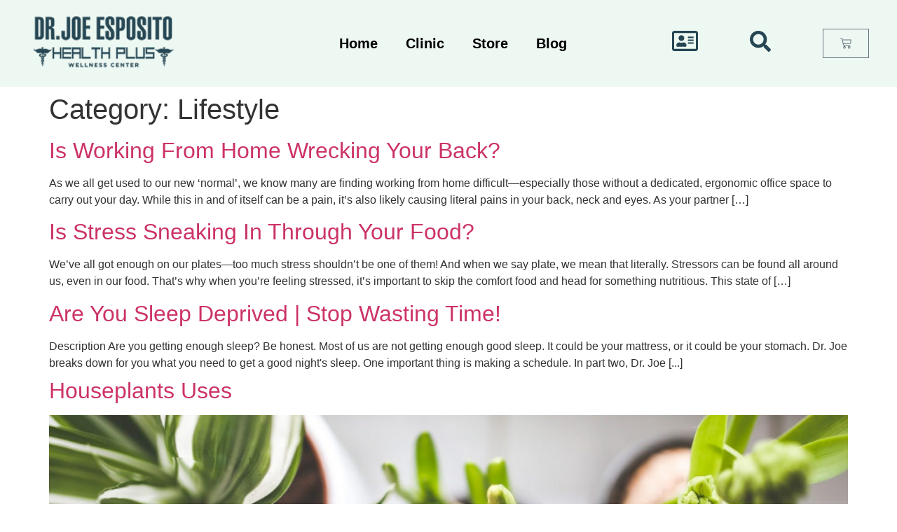

--- FILE ---
content_type: text/css; charset=UTF-8
request_url: https://drjoe.com/wp-content/uploads/elementor/css/post-118477.css?ver=1769082330
body_size: 407
content:
.elementor-kit-118477{--e-global-color-primary:#264653;--e-global-color-secondary:#299D8F;--e-global-color-text:#000000;--e-global-color-accent:#EDF8F3;--e-global-color-the7_content_headers_color:#110b11;--e-global-color-the7_content_primary_text_color:#110b11;--e-global-color-the7_content_secondary_text_color:#110b11;--e-global-color-the7_content_links_color:#1e73be;--e-global-color-the7_accent:#ffffff;--e-global-color-the7_buttons_color_mode:#ffffff;--e-global-color-the7_buttons_hover_color_mode:#e9c46a;--e-global-color-the7_buttons_text_color_mode:#ffffff;--e-global-color-the7_buttons_text_hover_color_mode:#ffffff;--e-global-color-the7_buttons_border_color_mode:#ffffff;--e-global-color-the7_buttons_hover_border_color_mode:#e9c46a;--e-global-color-the7_dividers_color:rgba(255,255,255,0.2);--e-global-color-the7_general_content_boxes_bg_color:rgba(255,255,255,1);--e-global-typography-primary-font-family:"Roboto";--e-global-typography-primary-font-size:16px;--e-global-typography-primary-font-weight:600;--e-global-typography-secondary-font-family:"Roboto Slab";--e-global-typography-secondary-font-weight:400;--e-global-typography-text-font-family:"Roboto";--e-global-typography-text-font-size:16px;--e-global-typography-text-font-weight:400;--e-global-typography-accent-font-family:"Roboto";--e-global-typography-accent-font-weight:500;--e-global-typography-the7_h1-font-family:"Rubik";--e-global-typography-the7_h1-font-size:66px;--e-global-typography-the7_h1-font-weight:600;--e-global-typography-the7_h1-text-transform:none;--e-global-typography-the7_h1-line-height:76px;--e-global-typography-the7_h2-font-family:"Rubik";--e-global-typography-the7_h2-font-size:40px;--e-global-typography-the7_h2-font-weight:600;--e-global-typography-the7_h2-text-transform:none;--e-global-typography-the7_h2-line-height:50px;--e-global-typography-the7_h3-font-family:"Rubik";--e-global-typography-the7_h3-font-size:24px;--e-global-typography-the7_h3-font-weight:600;--e-global-typography-the7_h3-text-transform:none;--e-global-typography-the7_h3-line-height:34px;--e-global-typography-the7_h4-font-family:"Rubik";--e-global-typography-the7_h4-font-size:20px;--e-global-typography-the7_h4-font-weight:600;--e-global-typography-the7_h4-text-transform:none;--e-global-typography-the7_h4-line-height:30px;--e-global-typography-the7_h5-font-family:"Rubik";--e-global-typography-the7_h5-font-size:18px;--e-global-typography-the7_h5-font-weight:600;--e-global-typography-the7_h5-text-transform:none;--e-global-typography-the7_h5-line-height:28px;--e-global-typography-the7_h6-font-family:"Rubik";--e-global-typography-the7_h6-font-size:16px;--e-global-typography-the7_h6-font-weight:600;--e-global-typography-the7_h6-text-transform:none;--e-global-typography-the7_h6-line-height:26px;--e-global-typography-the7_fonts_widget_title-font-family:"Rubik";--e-global-typography-the7_fonts_widget_title-font-size:18px;--e-global-typography-the7_fonts_widget_title-font-weight:600;--e-global-typography-the7_fonts_widget_title-text-transform:none;--e-global-typography-the7_fonts_widget_title-line-height:28px;--e-global-typography-the7_fonts_widget_content-font-family:"Open Sans";--e-global-typography-the7_fonts_widget_content-font-size:14px;--e-global-typography-the7_fonts_widget_content-text-transform:none;--e-global-typography-the7_fonts_widget_content-line-height:26px;--e-global-typography-the7_fonts_woo_title-font-family:"Rubik";--e-global-typography-the7_fonts_woo_title-font-size:18px;--e-global-typography-the7_fonts_woo_title-font-weight:600;--e-global-typography-the7_fonts_woo_title-text-transform:none;--e-global-typography-the7_fonts_woo_title-line-height:28px;--e-global-typography-the7_fonts_woo_content-font-family:"Open Sans";--e-global-typography-the7_fonts_woo_content-font-size:16px;--e-global-typography-the7_fonts_woo_content-text-transform:none;--e-global-typography-the7_fonts_woo_content-line-height:28px;--e-global-typography-the7_big_size-font-family:"Open Sans";--e-global-typography-the7_big_size-font-size:16px;--e-global-typography-the7_big_size-text-transform:none;--e-global-typography-the7_big_size-line-height:28px;--e-global-typography-the7_normal_size-font-family:"Open Sans";--e-global-typography-the7_normal_size-font-size:14px;--e-global-typography-the7_normal_size-text-transform:none;--e-global-typography-the7_normal_size-line-height:26px;--e-global-typography-the7_small_size-font-family:"Open Sans";--e-global-typography-the7_small_size-font-size:13px;--e-global-typography-the7_small_size-text-transform:none;--e-global-typography-the7_small_size-line-height:25px;}.elementor-kit-118477 e-page-transition{background-color:#FFBC7D;}.elementor-section.elementor-section-boxed > .elementor-container{max-width:1140px;}.e-con{--container-max-width:1140px;--container-default-padding-top:10px;--container-default-padding-right:10px;--container-default-padding-bottom:10px;--container-default-padding-left:10px;}.elementor-widget:not(:last-child){margin-block-end:20px;}.elementor-element{--widgets-spacing:20px 20px;--widgets-spacing-row:20px;--widgets-spacing-column:20px;}{}h1.entry-title{display:var(--page-title-display);}.site-header .site-branding{flex-direction:column;align-items:stretch;}.site-header{padding-inline-end:0px;padding-inline-start:0px;}.site-footer .site-branding{flex-direction:column;align-items:stretch;}@media(max-width:1024px){.elementor-kit-118477{--e-global-typography-the7_h1-font-size:40px;}.elementor-section.elementor-section-boxed > .elementor-container{max-width:1024px;}.e-con{--container-max-width:1024px;}}@media(max-width:767px){.elementor-kit-118477{--e-global-typography-the7_h1-font-size:40px;}.elementor-section.elementor-section-boxed > .elementor-container{max-width:767px;}.e-con{--container-max-width:767px;}}

--- FILE ---
content_type: text/css; charset=UTF-8
request_url: https://drjoe.com/wp-content/uploads/elementor/css/post-135988.css?ver=1769082330
body_size: 582
content:
.elementor-135988 .elementor-element.elementor-element-a6377ec{--display:flex;--flex-direction:column;--container-widget-width:100%;--container-widget-height:initial;--container-widget-flex-grow:0;--container-widget-align-self:initial;--flex-wrap-mobile:wrap;--padding-top:20px;--padding-bottom:0px;--padding-left:0px;--padding-right:0px;}.elementor-135988 .elementor-element.elementor-element-a6377ec:not(.elementor-motion-effects-element-type-background), .elementor-135988 .elementor-element.elementor-element-a6377ec > .elementor-motion-effects-container > .elementor-motion-effects-layer{background-color:var( --e-global-color-text );}.elementor-135988 .elementor-element.elementor-element-3ab6382{--display:flex;--flex-direction:row;--container-widget-width:initial;--container-widget-height:100%;--container-widget-flex-grow:1;--container-widget-align-self:stretch;--flex-wrap-mobile:wrap;}.elementor-135988 .elementor-element.elementor-element-8deb682{--display:flex;}.elementor-widget-image .widget-image-caption{color:var( --e-global-color-text );font-family:var( --e-global-typography-text-font-family ), Sans-serif;font-size:var( --e-global-typography-text-font-size );font-weight:var( --e-global-typography-text-font-weight );}.elementor-135988 .elementor-element.elementor-element-1134c74 > .elementor-widget-container{padding:0px 0px 0px 0px;}.elementor-135988 .elementor-element.elementor-element-ffe294c{--grid-template-columns:repeat(0, auto);--icon-size:16px;--grid-column-gap:27px;--grid-row-gap:0px;}.elementor-135988 .elementor-element.elementor-element-ffe294c .elementor-widget-container{text-align:center;}.elementor-135988 .elementor-element.elementor-element-ffe294c .elementor-social-icon{background-color:var( --e-global-color-secondary );}.elementor-135988 .elementor-element.elementor-element-ffe294c .elementor-icon{border-radius:18px 18px 18px 18px;}.elementor-135988 .elementor-element.elementor-element-86ee38d{--display:flex;}.elementor-widget-heading .elementor-heading-title{font-family:var( --e-global-typography-primary-font-family ), Sans-serif;font-size:var( --e-global-typography-primary-font-size );font-weight:var( --e-global-typography-primary-font-weight );color:var( --e-global-color-primary );}.elementor-135988 .elementor-element.elementor-element-752e521 .elementor-heading-title{font-family:"Roboto", Sans-serif;font-size:20px;font-weight:600;color:var( --e-global-color-accent );}.elementor-widget-text-editor{font-family:var( --e-global-typography-text-font-family ), Sans-serif;font-size:var( --e-global-typography-text-font-size );font-weight:var( --e-global-typography-text-font-weight );color:var( --e-global-color-text );}.elementor-widget-text-editor.elementor-drop-cap-view-stacked .elementor-drop-cap{background-color:var( --e-global-color-primary );}.elementor-widget-text-editor.elementor-drop-cap-view-framed .elementor-drop-cap, .elementor-widget-text-editor.elementor-drop-cap-view-default .elementor-drop-cap{color:var( --e-global-color-primary );border-color:var( --e-global-color-primary );}.elementor-135988 .elementor-element.elementor-element-b5ce4a8 > .elementor-widget-container{margin:-5px 0px 0px 0px;}.elementor-135988 .elementor-element.elementor-element-b5ce4a8{font-family:"Roboto", Sans-serif;font-size:16px;font-weight:400;line-height:0.3em;color:var( --e-global-color-accent );}.elementor-135988 .elementor-element.elementor-element-a61918c{--display:flex;}.elementor-widget-icon-box.elementor-view-stacked .elementor-icon{background-color:var( --e-global-color-primary );}.elementor-widget-icon-box.elementor-view-framed .elementor-icon, .elementor-widget-icon-box.elementor-view-default .elementor-icon{fill:var( --e-global-color-primary );color:var( --e-global-color-primary );border-color:var( --e-global-color-primary );}.elementor-widget-icon-box .elementor-icon-box-title, .elementor-widget-icon-box .elementor-icon-box-title a{font-family:var( --e-global-typography-primary-font-family ), Sans-serif;font-size:var( --e-global-typography-primary-font-size );font-weight:var( --e-global-typography-primary-font-weight );}.elementor-widget-icon-box .elementor-icon-box-title{color:var( --e-global-color-primary );}.elementor-widget-icon-box:has(:hover) .elementor-icon-box-title,
					 .elementor-widget-icon-box:has(:focus) .elementor-icon-box-title{color:var( --e-global-color-primary );}.elementor-widget-icon-box .elementor-icon-box-description{font-family:var( --e-global-typography-text-font-family ), Sans-serif;font-size:var( --e-global-typography-text-font-size );font-weight:var( --e-global-typography-text-font-weight );color:var( --e-global-color-text );}.elementor-135988 .elementor-element.elementor-element-f893a1d .elementor-icon-box-wrapper{align-items:start;gap:15px;}.elementor-135988 .elementor-element.elementor-element-f893a1d.elementor-view-stacked .elementor-icon{background-color:var( --e-global-color-secondary );}.elementor-135988 .elementor-element.elementor-element-f893a1d.elementor-view-framed .elementor-icon, .elementor-135988 .elementor-element.elementor-element-f893a1d.elementor-view-default .elementor-icon{fill:var( --e-global-color-secondary );color:var( --e-global-color-secondary );border-color:var( --e-global-color-secondary );}.elementor-135988 .elementor-element.elementor-element-f893a1d .elementor-icon{font-size:26px;}.elementor-135988 .elementor-element.elementor-element-f893a1d .elementor-icon-box-title, .elementor-135988 .elementor-element.elementor-element-f893a1d .elementor-icon-box-title a{font-family:"Roboto", Sans-serif;font-size:16px;font-weight:600;}.elementor-135988 .elementor-element.elementor-element-f893a1d .elementor-icon-box-title{color:#FFFFFF;}.elementor-135988 .elementor-element.elementor-element-f893a1d:has(:hover) .elementor-icon-box-title,
					 .elementor-135988 .elementor-element.elementor-element-f893a1d:has(:focus) .elementor-icon-box-title{color:#FFFFFF;}.elementor-135988 .elementor-element.elementor-element-f893a1d .elementor-icon-box-description{font-family:"Roboto", Sans-serif;font-size:16px;font-weight:600;color:var( --e-global-color-accent );}.elementor-135988 .elementor-element.elementor-element-59a1e00 .elementor-icon-box-wrapper{align-items:start;gap:15px;}.elementor-135988 .elementor-element.elementor-element-59a1e00.elementor-view-stacked .elementor-icon{background-color:#319D8F;}.elementor-135988 .elementor-element.elementor-element-59a1e00.elementor-view-framed .elementor-icon, .elementor-135988 .elementor-element.elementor-element-59a1e00.elementor-view-default .elementor-icon{fill:#319D8F;color:#319D8F;border-color:#319D8F;}.elementor-135988 .elementor-element.elementor-element-59a1e00 .elementor-icon{font-size:26px;}.elementor-135988 .elementor-element.elementor-element-59a1e00 .elementor-icon-box-title, .elementor-135988 .elementor-element.elementor-element-59a1e00 .elementor-icon-box-title a{font-family:"Roboto", Sans-serif;font-size:18px;font-weight:800;}.elementor-135988 .elementor-element.elementor-element-59a1e00 .elementor-icon-box-title{color:#FFFFFF;}.elementor-135988 .elementor-element.elementor-element-59a1e00 .elementor-icon-box-description{font-family:"Roboto", Sans-serif;font-size:16px;font-weight:600;color:#FFFFFF;}.elementor-135988 .elementor-element.elementor-element-e076f48{--display:flex;}.elementor-135988 .elementor-element.elementor-element-924c733 .elementor-icon-box-wrapper{align-items:start;gap:15px;}.elementor-135988 .elementor-element.elementor-element-924c733.elementor-view-stacked .elementor-icon{background-color:#319D8F;}.elementor-135988 .elementor-element.elementor-element-924c733.elementor-view-framed .elementor-icon, .elementor-135988 .elementor-element.elementor-element-924c733.elementor-view-default .elementor-icon{fill:#319D8F;color:#319D8F;border-color:#319D8F;}.elementor-135988 .elementor-element.elementor-element-924c733 .elementor-icon{font-size:26px;}.elementor-135988 .elementor-element.elementor-element-924c733 .elementor-icon-box-title, .elementor-135988 .elementor-element.elementor-element-924c733 .elementor-icon-box-title a{font-family:"Roboto", Sans-serif;font-size:18px;font-weight:800;}.elementor-135988 .elementor-element.elementor-element-924c733 .elementor-icon-box-title{color:#FFFFFF;}.elementor-135988 .elementor-element.elementor-element-924c733 .elementor-icon-box-description{font-family:"Roboto", Sans-serif;font-size:16px;font-weight:600;color:#FFFFFF;}.elementor-135988 .elementor-element.elementor-element-5b2c184{--display:flex;--flex-direction:row;--container-widget-width:initial;--container-widget-height:100%;--container-widget-flex-grow:1;--container-widget-align-self:stretch;--flex-wrap-mobile:wrap;}.elementor-135988 .elementor-element.elementor-element-4cbaad0{--display:flex;}.elementor-135988 .elementor-element.elementor-element-a91fe97 .elementor-heading-title{font-family:"Roboto", Sans-serif;font-size:20px;font-weight:600;color:var( --e-global-color-accent );}.elementor-135988 .elementor-element.elementor-element-66ee1d0 > .elementor-widget-container{margin:-5px 0px 0px 0px;}.elementor-135988 .elementor-element.elementor-element-66ee1d0{font-family:"Roboto", Sans-serif;font-size:16px;font-weight:400;line-height:1.7em;color:#FFFFFF;}.elementor-135988 .elementor-element.elementor-element-b9680ae{--display:flex;}.elementor-135988 .elementor-element.elementor-element-d5cc0a1 .elementor-heading-title{font-family:"Roboto", Sans-serif;font-size:20px;font-weight:600;color:var( --e-global-color-accent );}.elementor-135988 .elementor-element.elementor-element-e9b0fb0 > .elementor-widget-container{margin:-5px 0px 0px 0px;}.elementor-135988 .elementor-element.elementor-element-e9b0fb0{font-family:"Roboto", Sans-serif;font-size:16px;font-weight:400;line-height:1.7em;color:#FFFFFF;}.elementor-135988 .elementor-element.elementor-element-e9b0fb0 a{color:#FFFFFF;}.elementor-135988 .elementor-element.elementor-element-960c495{--display:flex;}.elementor-135988 .elementor-element.elementor-element-7486061 .elementor-heading-title{font-family:"Roboto", Sans-serif;font-size:20px;font-weight:600;color:var( --e-global-color-accent );}.elementor-135988 .elementor-element.elementor-element-257d158 > .elementor-widget-container{margin:-5px 0px 0px 0px;}.elementor-135988 .elementor-element.elementor-element-257d158{font-family:"Roboto", Sans-serif;font-size:16px;font-weight:400;line-height:1.7em;color:#FFFFFF;}.elementor-135988 .elementor-element.elementor-element-078122a{--display:flex;}.elementor-135988 .elementor-element.elementor-element-aa8558f .elementor-heading-title{font-family:"Roboto", Sans-serif;font-size:20px;font-weight:600;color:var( --e-global-color-accent );}.elementor-135988 .elementor-element.elementor-element-a7d5c90 > .elementor-widget-container{margin:-5px 0px 0px 0px;}.elementor-135988 .elementor-element.elementor-element-a7d5c90{font-family:"Roboto", Sans-serif;font-size:16px;font-weight:400;line-height:1.7em;color:#FFFFFF;}.elementor-135988 .elementor-element.elementor-element-35a094b{--display:flex;--flex-direction:row;--container-widget-width:initial;--container-widget-height:100%;--container-widget-flex-grow:1;--container-widget-align-self:stretch;--flex-wrap-mobile:wrap;--padding-top:0px;--padding-bottom:0px;--padding-left:0px;--padding-right:0px;}.elementor-135988 .elementor-element.elementor-element-531bc38{--display:flex;}.elementor-135988 .elementor-element.elementor-element-7448542 > .elementor-widget-container{padding:0px 0px 020px 0px;}.elementor-135988 .elementor-element.elementor-element-7448542{text-align:center;}.elementor-135988 .elementor-element.elementor-element-7448542 .elementor-heading-title{font-family:"Roboto", Sans-serif;font-size:20px;font-weight:600;color:var( --e-global-color-accent );}@media(max-width:1024px){.elementor-widget-image .widget-image-caption{font-size:var( --e-global-typography-text-font-size );}.elementor-widget-heading .elementor-heading-title{font-size:var( --e-global-typography-primary-font-size );}.elementor-widget-text-editor{font-size:var( --e-global-typography-text-font-size );}.elementor-widget-icon-box .elementor-icon-box-title, .elementor-widget-icon-box .elementor-icon-box-title a{font-size:var( --e-global-typography-primary-font-size );}.elementor-widget-icon-box .elementor-icon-box-description{font-size:var( --e-global-typography-text-font-size );}}@media(max-width:767px){.elementor-widget-image .widget-image-caption{font-size:var( --e-global-typography-text-font-size );}.elementor-widget-heading .elementor-heading-title{font-size:var( --e-global-typography-primary-font-size );}.elementor-widget-text-editor{font-size:var( --e-global-typography-text-font-size );}.elementor-widget-icon-box .elementor-icon-box-title, .elementor-widget-icon-box .elementor-icon-box-title a{font-size:var( --e-global-typography-primary-font-size );}.elementor-widget-icon-box .elementor-icon-box-description{font-size:var( --e-global-typography-text-font-size );}.elementor-135988 .elementor-element.elementor-element-4cbaad0{--width:50%;}.elementor-135988 .elementor-element.elementor-element-b9680ae{--width:40%;}.elementor-135988 .elementor-element.elementor-element-960c495{--width:40%;}.elementor-135988 .elementor-element.elementor-element-531bc38{--width:50%;}}

--- FILE ---
content_type: text/css; charset=UTF-8
request_url: https://drjoe.com/wp-content/cache/min/1/wp-content/plugins/view-as-customer/assets/css/admin-style.css?ver=1769082358
body_size: 226
content:
#wpadminbar .quicklinks #wp-admin-bar-wsmab_main_switch_user ul li .ab-item{height:auto;min-width:286px;padding:5px}#wpadminbar .quicklinks #wp-admin-bar-wsmab_main_switch_user #vac_search_username{height:32px;font-size:13px!important;padding:0 5px;width:145px;border-radius:2px!important;box-sizing:border-box!important}#vac_user_search_form{width:auto;box-sizing:border-box}hr.hr_top_bottom_border{border:0;border-top:1px solid #dcdcde;border-bottom:1px solid #f6f7f7}#vac_switch_user_search_submit{padding:0;font-size:13px!important;border:0!important;background-color:#fff!important;border-radius:2px!important;width:74px;box-sizing:border-box;color:#000!important;margin:0 3px}#vac_user_search_result{width:100%;max-height:320px;overflow-y:auto;margin-top:10px;float:left}#vac_user_search_form{width:226px}#vac_recent_users{width:100%;float:left}form#vac_user_search_form input[type="text"]{background-color:#fff!important}#wpadminbar .quicklinks .menupop ul li a,#wpadminbar .quicklinks .menupop.hover ul li a{color:#b4b9be;padding:0}#wpadminbar .menupop .ab-sub-wrapper,#wpadminbar .shortlink-input{padding:0 0 0 10px!important}.rtl #wpadminbar .menupop .ab-sub-wrapper{padding:0 10px 0 10px!important}.rtl #wpadminbar .menupop .menupop>.ab-item .wp-admin-bar-arrow:before{left:0px!important}.absolute-footer,html{background-color:none !importent}.login #backtoblog{text-align:center!important}.rtl #wpadminbar .ab-top-menu>li.menupop.icon-woocommerce>.ab-sub-wrapper>.ab-submenu>.zorem_powered_by{background-repeat:no-repeat;background-position:right;padding-right:15px;background-size:contain;margin:5px 0 10px 0}li.zorem_powered_by a.ab-item{text-align:center}#wpadminbar .menupop li.hover>.ab-sub-wrapper,#wpadminbar .menupop li:hover>.ab-sub-wrapper{padding-right:10px!important}#wpadminbar .ab-top-menu>li.menupop.icon-woocommerce>.ab-sub-wrapper>.ab-submenu>.zorem_powered_by{background-repeat:no-repeat;background-position:left;padding-left:15px;background-size:contain;margin:5px 0 10px 4px}li.zorem_powered_by a.ab-item{text-align:center}@-webkit-keyframes fadein{from{right:0;opacity:0}to{right:20px;opacity:1}}@keyframes fadein{from{right:0;opacity:0}to{right:20px;opacity:1}}.snackbar-logs{position:fixed;z-index:5000;top:95px;right:10px;width:300px}.snackbar-log{-webkit-animation:fadein 0.5s;animation:fadein 0.5s}.snackbar-log{display:block;margin-top:10px;position:relative;right:-300px;opacity:0}.snackbar-log-show{right:0;opacity:1}.snackbar-log{background:#3bc4e4;padding:15px;border-radius:4px;color:#FFF}.snackbar-log-success{background:#3bc4e4}.snackbar-log-error{background:#FE1A00}.rtl .snackbar-logs{left:10px;right:unset}.rtl .snackbar-log{left:-300px;right:unset}.rtl .snackbar-log-show{left:0;right:unset}

--- FILE ---
content_type: text/css; charset=UTF-8
request_url: https://drjoe.com/wp-content/uploads/elementor/css/post-136421.css?ver=1769082331
body_size: -183
content:
.elementor-136421 .elementor-element.elementor-element-050b2c1{--display:flex;--flex-direction:column;--container-widget-width:100%;--container-widget-height:initial;--container-widget-flex-grow:0;--container-widget-align-self:initial;--flex-wrap-mobile:wrap;--padding-top:50px;--padding-bottom:50px;--padding-left:50px;--padding-right:50px;}.elementor-widget-search{--e-search-input-color:var( --e-global-color-text );}.elementor-widget-search.e-focus{--e-search-input-color:var( --e-global-color-text );}.elementor-widget-search .elementor-pagination{font-family:var( --e-global-typography-primary-font-family ), Sans-serif;font-size:var( --e-global-typography-primary-font-size );font-weight:var( --e-global-typography-primary-font-weight );}.elementor-136421 .elementor-element.elementor-element-4e78e08 .e-search-input{background-color:#0000001F;border-radius:50px 50px 50px 50px;}#elementor-popup-modal-136421{background-color:rgba(0,0,0,.8);justify-content:center;align-items:flex-start;pointer-events:all;}#elementor-popup-modal-136421 .dialog-message{width:640px;height:auto;}#elementor-popup-modal-136421 .dialog-close-button{display:flex;}#elementor-popup-modal-136421 .dialog-widget-content{box-shadow:2px 8px 23px 3px rgba(0,0,0,0.2);}@media(max-width:1024px){.elementor-widget-search .elementor-pagination{font-size:var( --e-global-typography-primary-font-size );}}@media(max-width:767px){.elementor-widget-search .elementor-pagination{font-size:var( --e-global-typography-primary-font-size );}}